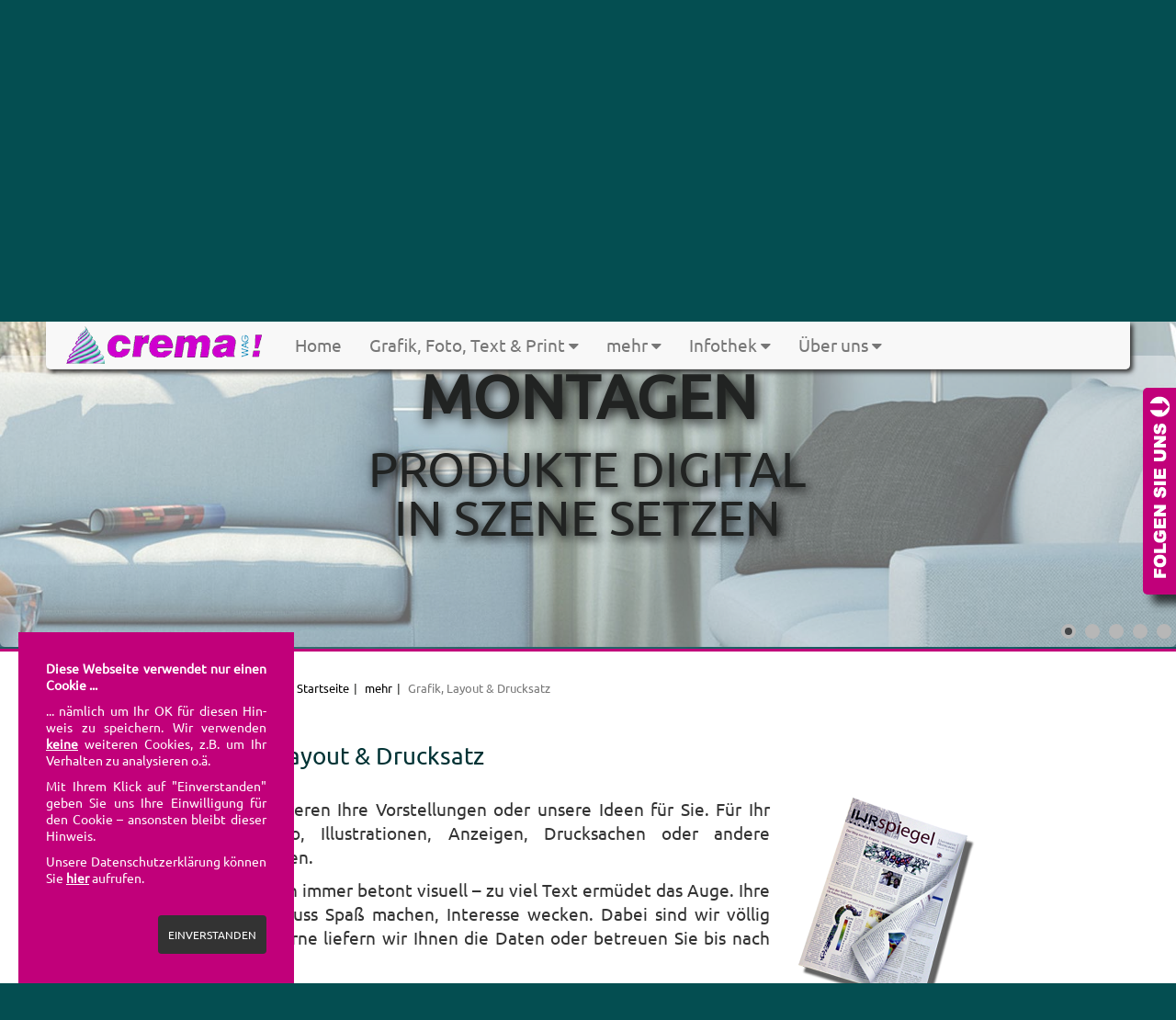

--- FILE ---
content_type: text/html; charset=utf-8
request_url: https://www.crema.de/index.php/grafik-foto-print-text/grafik-layout-drucksatz
body_size: 6282
content:
<!doctype html>

<html lang="de-de">

<head>
<base href="https://www.crema.de/index.php/grafik-foto-print-text/grafik-layout-drucksatz" />
	<meta http-equiv="content-type" content="text/html; charset=utf-8" />
	<meta name="keywords" content="Logo, Logoerstellung, Logogestaltung, Gestaltung, Entwurf, Entwürfe, Grafiker, Grafikdesign, Grafik-Design, Skizzen, Satzerstellung, Drucksatz für Druck, Schriftsatz, Printmedien, Schwetzingen, Heidelberg, Mannheim, Ludwigshafen, Sinsheim, Hockenheim, Speyer, Oftersheim, Ketsch, Brühl, Plankstadt, Viernheim, Weinheim, Ladenburg, Rhein-Neckar-Kreis, Metropolregion Rhein-Neckar, Bergstraße, Nordbaden, Südpfalz, Kurpfalz" />
	<meta name="author" content="crema WAG!" />
	<meta name="x-ua-compatible" content="IE=edge,chrome=1" />
	<meta name="description" content="Grafik, Logo, Layouterstellung oder der klassische Drucksatz bei crema WAG! Agentur für Neue Medien in Schwetzingen" />
	<title>Grafik, Layout &amp; Drucksatz - crema WAG! - Agentur für Neue Medien, Schwetzingen</title>
	<link href="/templates/crema-gft/favicon.ico" rel="shortcut icon" type="image/vnd.microsoft.icon" />
	<link href="/templates/crema-gft/css/template.css" rel="stylesheet" type="text/css" />
	<link href="/modules/mod_jpanel/assets/css/style.css" rel="stylesheet" type="text/css" />
	<link href="/modules/mod_slideshowck/themes/default/css/camera.css" rel="stylesheet" type="text/css" />
	<link href="/plugins/system/cookiehint/css/style.css?6bc99a507360cc9f8ec10fa4649136c2" rel="stylesheet" type="text/css" />
	<style type="text/css">
#jPanel_132,#jPanel_132 .jpanelContent{height: 225px; }#jPanel_132,#jPanel_132 .jpanelContent{width: 40px; }#jPanel_132 .jpanelHandle{background-color: transparent; color: transparent; } #jPanel_132 .jpanelContent{ border:1px solid transparent; }#jPanel_132 .jpanelContent{background-color: #FFFFFF; }#jPanel_132{right:-51px; top:10%;}
#jPanel_132 .jpanelHandle p{margin: 0;}
#jPanel_132 .jpanelHandle{border-radius:5px 0 0 5px;}
#jPanel_132 .jpanelHandle, #jPanel_132 .jpanelContent{float:right;}
#camera_wrap_147 .camera_pag_ul li img, #camera_wrap_147 .camera_thumbs_cont ul li > img {height:75px;}
#camera_wrap_147 .camera_caption {
	display: block;
	position: absolute;
}
#camera_wrap_147 .camera_caption > div {
	-moz-border-radius: 5px 5px 5px 5px;-webkit-border-radius: 5px 5px 5px 5px;border-radius: 5px 5px 5px 5px;
}
#camera_wrap_147 .camera_caption > div div.camera_caption_title {
	
}
#camera_wrap_147 .camera_caption > div div.camera_caption_desc {
	
}

@media screen and (max-width: 480px) {
		#camera_wrap_147 .camera_caption {
			font-size: 0.6em !important;
		}
		
}#redim-cookiehint-bottom {position: fixed; z-index: 99999; left: 0px; right: 0px; bottom: 0px; top: auto !important;}
	</style>
	<script type="application/json" class="joomla-script-options new">{"csrf.token":"031718def8fd2e9f4c2f4deb75720ea1","system.paths":{"root":"","base":""}}</script>
	<script src="/media/jui/js/jquery.min.js?6bc99a507360cc9f8ec10fa4649136c2" type="text/javascript"></script>
	<script src="/media/jui/js/jquery-noconflict.js?6bc99a507360cc9f8ec10fa4649136c2" type="text/javascript"></script>
	<script src="/media/jui/js/jquery-migrate.min.js?6bc99a507360cc9f8ec10fa4649136c2" type="text/javascript"></script>
	<script src="/media/system/js/caption.js?6bc99a507360cc9f8ec10fa4649136c2" type="text/javascript"></script>
	<script src="/media/system/js/core.js?6bc99a507360cc9f8ec10fa4649136c2" type="text/javascript"></script>
	<script src="/templates/crema-gft/js/bootstrap.min.js" type="text/javascript"></script>
	<script src="/templates/crema-gft/js/logic.js" type="text/javascript"></script>
	<script src="/modules/mod_jpanel/assets/js/jpanel.min.js" type="text/javascript"></script>
	<script src="/media/com_slideshowck/assets/jquery.easing.1.3.js" type="text/javascript"></script>
	<script src="/media/com_slideshowck/assets/camera.min.js?ver=2.4.1" type="text/javascript"></script>
	<script type="text/javascript">
jQuery(window).on('load',  function() {
				new JCaption('img.caption');
			});
	jQuery(window).load(function(){		
		
		clickJpanel("#jPanel_132");
		
		initjPanelHandle("#jPanel_132");
		
		closeJpanel("#jPanel_132");
	});

		jQuery(document).ready(function(){
			new Slideshowck('#camera_wrap_147', {
				height: '55%',
				minHeight: '150',
				pauseOnClick: false,
				hover: 0,
				fx: 'simpleFade',
				loader: 'pie',
				pagination: 1,
				thumbnails: 0,
				thumbheight: 75,
				thumbwidth: 100,
				time: 7000,
				transPeriod: 1500,
				alignment: 'topCenter',
				autoAdvance: 1,
				mobileAutoAdvance: 1,
				portrait: 0,
				barDirection: 'leftToRight',
				imagePath: '/media/com_slideshowck/images/',
				lightbox: 'mediaboxck',
				fullpage: 0,
				mobileimageresolution: '0',
				navigationHover: false,
				mobileNavHover: false,
				navigation: false,
				playPause: false,
				barPosition: 'bottom',
				responsiveCaption: 0,
				keyboardNavigation: 0,
				titleInThumbs: 0,
				container: ''
		});
}); 

	</script>

<meta http-equiv="Content-Type" content="text/html; charset=utf-8" /> 
<meta name="viewport" content="width=device-width, initial-scale=1.0, maximum-scale=1.0, user-scalable=0" />
<link rel="apple-touch-icon-precomposed" href="/templates/crema-gft/images/apple-touch-icon-57x57-precomposed.png">
<link rel="apple-touch-icon-precomposed" sizes="72x72" href="/templates/crema-gft/images/apple-touch-icon-72x72-precomposed.png">
<link rel="apple-touch-icon-precomposed" sizes="114x114" href="/templates/crema-gft/images/apple-touch-icon-114x114-precomposed.png">
<link rel="apple-touch-icon-precomposed" sizes="144x144" href="/templates/crema-gft/images/apple-touch-icon-144x144-precomposed.png">
<link rel="shortcut icon" href="https://www.crema.de/templates/favicon.ico" />
<link rel="alternate" hreflang="de-DE" href="https://www.crema.de/" />

<link href="/templates/crema-gft/css/bootstrap.min.css" rel="stylesheet">
<link rel="stylesheet" href="/templates/crema-gft/css/font-awesome.min.css">
<link href="/templates/crema-gft/css/template.css" rel="stylesheet" type="text/css">
<meta name="msvalidate.01" content="793AC6502C7CC6461DC6FAE5C00551D1" />
</head>

<noscript>
<div class="noscript-container">
<div class="noscript-box txt-weiss"><p class="hcenter"><img src="/templates/crema-gft/images/img_schild_achtung1.png" class="img-achtung" alt="No-Script Hinweis"/></p><p>Unsere Webseiten benötigen für einige Funktionen <u>JavaScript</u>! Wir bitten Sie daher in Ihrem Browser Java-Script zu aktivieren oder bei Nachfrage Ihres Browsers, Javascript zu erlauben. Das Fenster erlischt nach dessen Aktivierung.</p><p>Vielen Dank!</p></div>
</div>
</noscript> 

<!-- Browsercheck -->
<script type="text/javascript"> 
var $buoop = {vs:{i:9,f:25,o:12.1,s:5.1},text: "<b>HINWEIS: Dies ist eine Meldung von crema WAG! und KEIN Spam. Sie verwenden einen <u>veralteten Browser, der unsere Webseiten nicht vollständig darstellen kann UND Sicherheitslücken aufweist</u>. Wir empfehlen Ihnen dringend Ihren Browser auf die neueste Version zu bringen. In der Regel können Sie das über das Browsermenü Hilfe oder Einstellungen, Update ausführen oder fragen Sie eine versierte Person. Vielen Dank!</b>"}; 
$buoop.ol = window.onload; 
window.onload=function(){ 
 try {if ($buoop.ol) $buoop.ol();}catch (e) {} 
 var e = document.createElement("script"); 
 e.setAttribute("type", "text/javascript"); 
 e.setAttribute("src", "//browser-update.org/update.js"); 
 document.body.appendChild(e); 
} 
</script> 
<!-- Browsercheck -->
  
<body class="site grafik-layout-drucksatz " role="document" onLoad="if (location.hash != '#jump') location.hash = '#jump';">

<!-- MENÜ -->
<nav class="navbar navbar-default navbar-fixed-top role="navigation">
<div class="container">
<div class="navbar-header">
<button type="button" class="navbar-toggle" data-toggle="collapse" data-target="#navbar-modules">
<span class="sr-only">Navigation</span>
<span class="icon-bar"></span>
<span class="icon-bar"></span>
<span class="icon-bar"></span>
</button>
<a class="navbar-brand" href="/"><img src="/templates/crema-gft/images/img-logo-menue01.png" alt="crema WAG! Agentur für Neue Medien, Schwetzingen"></a>
</div>
<div class="collapse navbar-collapse" id="navbar-modules"><ul class="nav menu navbar-nav">
<li class="item-412"><a href="/index.php/home-gft" >Home</a></li><li class="item-507 deeper parent"><a data-toggle="dropdown" href="#" >Grafik, Foto, Text &amp; Print <i class="fa fa-caret-down"></i></a><ul class="nav-child unstyled small dropdown-menu"><li class="item-413"><a href="/index.php/grafik-foto-text-print/grafik-layout" >Grafik, Layout</a></li><li class="item-414"><a href="/index.php/grafik-foto-text-print/foto-film" >Foto, Film</a></li><li class="item-415"><a href="/index.php/grafik-foto-text-print/texte" >Texte</a></li><li class="item-416"><a href="/index.php/grafik-foto-text-print/print" >Print</a></li></ul></li><li class="item-417 deeper parent"><a data-toggle="dropdown" href="#" >mehr <i class="fa fa-caret-down"></i></a><ul class="nav-child unstyled small dropdown-menu"><li class="item-418"><a href="/index.php/mehr-grafik/webdesign-gft" >Webdesign</a></li><li class="item-419"><a href="/index.php/mehr-grafik/hosting-gft" >Hosting</a></li><li class="item-420"><a href="/index.php/mehr-grafik/domains-gft" >Domains</a></li></ul></li><li class="item-421 deeper parent"><a data-toggle="dropdown" href="#" >Infothek <i class="fa fa-caret-down"></i></a><ul class="nav-child unstyled small dropdown-menu"><li class="item-430"><a href="/index.php/infothek-gft/anleitungen" >Anleitungen</a></li><li class="item-424"><a href="/index.php/infothek-gft/cms-online-shops" >CMS - Online Shops</a></li><li class="item-427"><a href="/index.php/infothek-gft/domains" >Domains</a></li><li class="item-429"><a href="/index.php/infothek-gft/e-mail" >E-Mail</a></li><li class="item-426"><a href="/index.php/infothek-gft/seo" >SEO</a></li><li class="item-425"><a href="/index.php/infothek-gft/soziale-medien" >Soziale Medien</a></li><li class="item-422"><a href="/index.php/infothek-gft/wartung" >Wartung</a></li><li class="item-423"><a href="/index.php/infothek-gft/webdesign" >Webdesign</a></li><li class="item-428"><a href="/index.php/infothek-gft/webhosting" >Webhosting</a></li></ul></li><li class="item-431 deeper parent"><a data-toggle="dropdown" href="#" >Über uns <i class="fa fa-caret-down"></i></a><ul class="nav-child unstyled small dropdown-menu"><li class="item-433"><a href="/index.php/ueber-uns-gft/ueber-uns" >Über uns</a></li><li class="item-434"><a href="/index.php/ueber-uns-gft/ihr-weg-zu-uns" >Ihr Weg zu uns</a></li><li class="item-435"><a href="/index.php/ueber-uns-gft/impressum" >Impressum</a></li><li class="item-436"><a href="/index.php/ueber-uns-gft/datenschutz" >Datenschutz</a></li><li class="item-437"><a href="/index.php/ueber-uns-gft/bildnachweise" >Bildnachweise</a></li></ul></li></ul>
</div>
</div>
</nav>

<!-- PERSON -->

<div class="slideshowck  camera_wrap camera_green_skin" id="camera_wrap_147">
			<div data-alt="Montagen" data-thumb="/images/slider/slider-foto-montagen01.jpg" data-src="/images/slider/slider-foto-montagen01.jpg" >
														<div class="camera_caption moveFromLeft">
										<div class="camera_caption_title">
						Montagen					</div>
															<div class="camera_caption_desc">
						Produkte digital<br>in Szene setzen										</div>
																				</div>
									</div>
		<div data-alt="Beschriftungen" data-thumb="/images/slider/slider-grafik01.jpg" data-src="/images/slider/slider-grafik01.jpg" >
														<div class="camera_caption moveFromLeft">
										<div class="camera_caption_title">
						Beschriftungen					</div>
															<div class="camera_caption_desc">
						Folien, Banner, Schilder										</div>
																				</div>
									</div>
		<div data-alt="Fotografie" data-thumb="/images/slider/slider-foto-industrie01.jpg" data-src="/images/slider/slider-foto-industrie01.jpg" >
														<div class="camera_caption moveFromLeft">
										<div class="camera_caption_title">
						Fotografie					</div>
															<div class="camera_caption_desc">
						bei Ihnen vor Ort										</div>
																				</div>
									</div>
		<div data-alt="Publikationen" data-thumb="/images/slider/slider-satz01.jpg" data-src="/images/slider/slider-satz01.jpg" >
														<div class="camera_caption moveFromLeft">
										<div class="camera_caption_title">
						Publikationen					</div>
															<div class="camera_caption_desc">
						Text, Satz, Korrektur										</div>
																				</div>
									</div>
		<div data-alt="Fotografie" data-thumb="/images/slider/slider-foto-stills01.jpg" data-src="/images/slider/slider-foto-stills01.jpg" >
														<div class="camera_caption moveFromLeft">
										<div class="camera_caption_title">
						Fotografie					</div>
															<div class="camera_caption_desc">
						objektiv bis kreativ										</div>
																				</div>
									</div>
</div>
<div style="clear:both;"></div>


<!-- SPRUNGMARKE FÜR UNTERSEITEN -->
<div id="jump"></div>
<div class"row spacer-top">

<!-- CONTENT -->
<div class="spacerLR">
<ul class="breadcrumb">
	<li class="active">Aktuelle Seite: &#160;</li><li><a href="/index.php" class="pathway">Startseite</a></li><li><a href="#" class="pathway">mehr</a></li><li class="active"><span>Grafik, Layout &amp; Drucksatz</span></li></ul>
</div>
<div id="system-message-container">
	</div>

<div class="item-page" itemscope itemtype="http://schema.org/Article">
	<meta itemprop="inLanguage" content="de-DE" />
	
		
	
	
		
							
	<div itemprop="articleBody">

	<div class="col-md-12 block-weiss-title">
	<div class="col-md-12 txt-block spacerLR">
	<div class="page-header">
		<h1 itemprop="name">
							Grafik, Layout &amp; Drucksatz					</h1>
	</div>
	</div>
	</div>

		<div class="col-md-12 block-weiss-1st">
<div class="col-md-12 txt-block spacerLR">
<p><img src="/images/seitenelemente/img-satz01.png" alt="„Grafik, Layout, Drucksatz" class="img-right" />Wir visualisieren Ihre Vorstellungen oder unsere Ideen für Sie. Für Ihr neues Logo, Illustrationen, Anzeigen, Drucksachen oder andere Werbeformen.</p>
<p>Wir arbeiten immer betont visuell – zu viel Text ermüdet das Auge. Ihre Werbung muss Spaß machen, Interesse wecken.&nbsp;Dabei sind wir völlig flexibel. Gerne liefern wir Ihnen die Daten oder betreuen Sie bis nach dem Druck.<br />&nbsp;</p>
<p>Fragen Sie uns – wir unterstützen Sie gerne.</p>
<div class="clear"></div>
<h1 class="headline-portfolio">Beispiele</h1>
<div class="col-md-4 hcenter"><img src="/images/seitenelemente/img-grafik-alv01.jpg" alt="Gestaltung, Layout, Drucksatz" class="img-schatten" /></div>
<div class="col-md-4 hcenter"><img src="/images/seitenelemente/img-satz-bsp01.jpg" alt="Drucksatz, technischer Drucksatz" class="img-schatten" /></div>
<div class="col-md-4 hcenter"><img src="/images/seitenelemente/img-satz-herzig01.jpg" alt="Layout, Gestaltung, Grafikdesign" class="img-schatten" /></div>
<div class="col-md-4 hcenter"><img src="/images/seitenelemente/img-logos-bsp01.jpg" alt="Logos, Gestaltung, Grafikdesign" class="img-schatten" /></div>
<div class="col-md-4 hcenter"><img src="/images/seitenelemente/img-grafik-gluth01.jpg" alt="Drucksatz, technischer Drucksatz" class="img-schatten" /></div>
<div class="col-md-4 hcenter"></div>
</div>
</div> 
	</div>

	
						</div>
<div class=" jPanelModule"  >
	<div id="jPanel_132" data-jpanel-side="right" class="jPanel">
	
		<div class="jpanelContent">
	<ul class="modulelist"><li class="jpanelMod">		<div class="moduletable">
						

<div class="custom"  >
	<div class="socials"><a title="crema@facebook" href="https://de-de.facebook.com/agt.crema.wag" target="_blank"><img class="socials-img" src="/images/seitenelemente/but_facebook1.png" alt="Facebook" /></a><br /><a title="Blog" href="/index.php/ueber-uns/blog" target="_blank"><img class="socials-img" src="/images/seitenelemente/but_blog1.png" alt="Blog" /></a></div></div>
		</div>
	</li></ul>			</div>
		
		<div style="margin: 0;" class="jpanelHandle"><div class="panel-rand">&nbsp;
<div class="panel-text">&nbsp;</div>
</div></div>
		</div>
</div>


</div>

<!-- FOOTER -->
<div class="col-md-12 spacerLR">
<div class="col-sm-4 col-md-4 footer-block">
<h4 class="txt-weiss">Kontakt:</h4>
<div class="foo-glyph"><span class="glyphicon glyphicon-home"></div>
<div class="txt-footer foo-spacerR">crema WAG! Agentur für Neue Medien<br>Scheffelstraße 79<br>D 68723 Schwetzingen</div>
<div class="spacer5"></div>
<div class="foo-glyph"><span class="glyphicon glyphicon-earphone"></div>
<div class="txt-footer foo-spacerR"><a href="tel:+49620293230" titel="Telefon" class="txt-footer">+49 6202 93230</a></div>
<div class="spacer5"></div>
<div class="foo-glyph"><span class="glyphicon glyphicon-envelope"></div>
<div class="txt-footer foo-spacerR"><a href="mailto:&#115;&#101;&#114;&#118;&#105;&#099;&#101;&#064;&#099;&#114;&#101;&#109;&#097;&#046;&#100;&#101;" titel="E-Mail" class="txt-footer">&#115;&#101;&#114;&#118;&#105;&#099;&#101;&#064;&#099;&#114;&#101;&#109;&#097;&#046;&#100;&#101;</a></div>
</div>

<div class="col-sm-4 col-md-4 footer-block">
<h4 class="txt-weiss">Hinweise:</h4>
<div class="txt-footer foo-block">Copyright &copy; 1992-2026 by
crema WAG! - Agentur für Neue Medien, Schwetzingen. Sämtliche Inhalte sind urheberrechtlich geschützt. Verlinkung nur nach vorheriger Genehmigung. Eventuelle Preisangaben inkl. 19% MwSt.&nbsp;&nbsp;|&nbsp;&nbsp;Alle Angaben ohne Gewähr.</div>
</div>

<div class="col-sm-4 col-md-4 footer-block-right">
<h4 class="txt-weiss">Infos:</h4>
<div class="foo-glyph"><span class="glyphicon glyphicon-info-sign"></div>
<div class="txt-footer foo-spacerR"><a href="/index.php/ueber-uns/impressum" target="_top" Title="Impressum" class="txt-footer">Impressum</a></div>
<div class="spacer5"></div>
<div class="foo-glyph"><span class="glyphicon glyphicon-info-sign"></div>
<div class="txt-footer foo-spacerR"><a href="/index.php/ueber-uns/datenschutz" target="_top" Title="Datenschutzhinweise" class="txt-footer">Datenschutzhinweise</a></div>
<div class="spacer5"></div>
<div class="foo-glyph"><span class="glyphicon glyphicon-info-sign"></div>
<div class="txt-footer foo-spacerR"><a href="/index.php/ueber-uns/bildnachweise" target="_top" Title="Bildnachweise" class="txt-footer">Bildnachweise</a></div>
<div class="spacer5"></div>
<div class="foo-glyph"><span class="glyphicon glyphicon-globe"></div>
<div class="txt-footer foo-spacerR"><a href="/index.php/ueber-uns/blog" Title="Blog" class="txt-footer" target="_top"><img src="/images/seitenelemente/but_blog1.png" alt="Blog" class="img-socials"></a><a href="https://de-de.facebook.com/agt.crema.wag" Title="facebook" class="txt-footer" target="_blank"><img src="/images/seitenelemente/but_facebook1.png" alt="facebook" class="img-socials"></a></div>
</div>

</div>


<noscript><strong>JavaScript is currently disabled.</strong>Please enable it for a better experience of <a href="http://2glux.com/projects/jumi">Jumi</a>.</noscript>
<div id="redim-cookiehint-bottom">   <div id="redim-cookiehint">     <div class="cookiecontent">   <p><strong>Diese Webseite verwendet nur einen Cookie ...</strong></p> <p>... nämlich um Ihr OK für diesen Hin­­weis zu speichern. Wir verwenden <b><u>keine</u></b> weiteren Cookies, z.B. um Ihr Ver­halten zu analysieren o.ä.</p><p>Mit Ihrem Klick auf "Einverstanden" geben Sie uns Ihre Einwilligung für den Cookie – ansonsten bleibt dieser Hinweis.</p><p>Unsere Datenschutzerklärung können Sie <a href="https://www.crema.de/index.php/ueber-uns/datenschutz" target="_blank" class="txt-weiss"><b><u>hier</u></b></a> aufrufen.</p>    </div>     <div class="cookiebuttons">        <a id="cookiehintsubmit" onclick="return cookiehintsubmit(this);" href="https://www.crema.de/index.php/grafik-foto-print-text/grafik-layout-drucksatz?rCH=2"         class="btn">EINVERSTANDEN</a>          <div class="text-center" id="cookiehintinfo">                      </div>      </div>     <div class="clr"></div>   </div> </div>  <script type="text/javascript">        document.addEventListener("DOMContentLoaded", function(event) {         if (!navigator.cookieEnabled){           document.getElementById('redim-cookiehint-bottom').remove();         }       });        function cookiehintfadeOut(el) {         el.style.opacity = 1;         (function fade() {           if ((el.style.opacity -= .1) < 0) {             el.style.display = "none";           } else {             requestAnimationFrame(fade);           }         })();       }         function cookiehintsubmit(obj) {         document.cookie = 'reDimCookieHint=1; expires=Sat, 28 Feb 2026 23:59:59 GMT;57; path=/';         cookiehintfadeOut(document.getElementById('redim-cookiehint-bottom'));         return true;       }        function cookiehintsubmitno(obj) {         document.cookie = 'reDimCookieHint=-1; expires=0; path=/';         cookiehintfadeOut(document.getElementById('redim-cookiehint-bottom'));         return true;       }  </script>  
</body>

</html>


--- FILE ---
content_type: text/javascript
request_url: https://www.crema.de/templates/crema-gft/js/logic.js
body_size: -27
content:
jQuery(document).ready(function($) {

	// YOUR SCRIPT HERE
	
});
